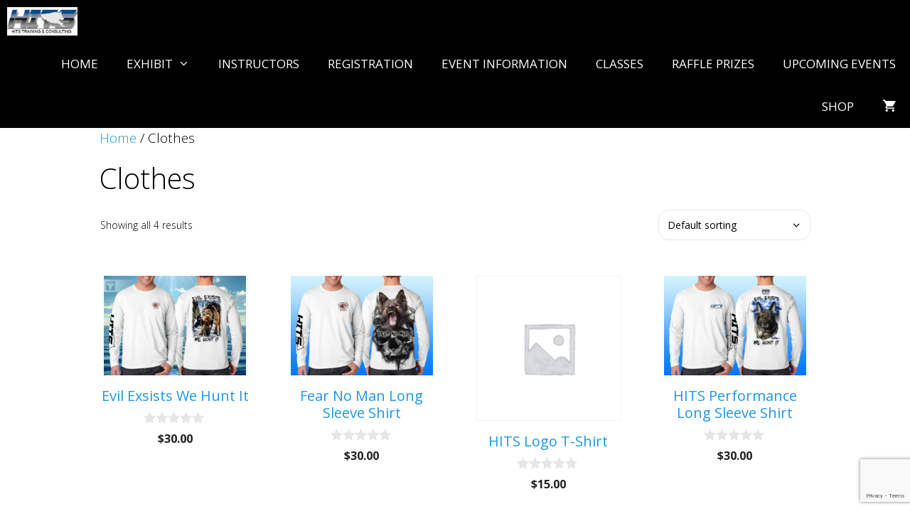

--- FILE ---
content_type: text/html; charset=utf-8
request_url: https://www.google.com/recaptcha/api2/anchor?ar=1&k=6Ldtg9IUAAAAAGAWlmx3seNYXkT9kuFbqXFtSfUZ&co=aHR0cHM6Ly93d3cuaGl0c2s5Lm5ldDo0NDM.&hl=en&v=PoyoqOPhxBO7pBk68S4YbpHZ&size=invisible&anchor-ms=20000&execute-ms=30000&cb=r6pk0lmsraw6
body_size: 48773
content:
<!DOCTYPE HTML><html dir="ltr" lang="en"><head><meta http-equiv="Content-Type" content="text/html; charset=UTF-8">
<meta http-equiv="X-UA-Compatible" content="IE=edge">
<title>reCAPTCHA</title>
<style type="text/css">
/* cyrillic-ext */
@font-face {
  font-family: 'Roboto';
  font-style: normal;
  font-weight: 400;
  font-stretch: 100%;
  src: url(//fonts.gstatic.com/s/roboto/v48/KFO7CnqEu92Fr1ME7kSn66aGLdTylUAMa3GUBHMdazTgWw.woff2) format('woff2');
  unicode-range: U+0460-052F, U+1C80-1C8A, U+20B4, U+2DE0-2DFF, U+A640-A69F, U+FE2E-FE2F;
}
/* cyrillic */
@font-face {
  font-family: 'Roboto';
  font-style: normal;
  font-weight: 400;
  font-stretch: 100%;
  src: url(//fonts.gstatic.com/s/roboto/v48/KFO7CnqEu92Fr1ME7kSn66aGLdTylUAMa3iUBHMdazTgWw.woff2) format('woff2');
  unicode-range: U+0301, U+0400-045F, U+0490-0491, U+04B0-04B1, U+2116;
}
/* greek-ext */
@font-face {
  font-family: 'Roboto';
  font-style: normal;
  font-weight: 400;
  font-stretch: 100%;
  src: url(//fonts.gstatic.com/s/roboto/v48/KFO7CnqEu92Fr1ME7kSn66aGLdTylUAMa3CUBHMdazTgWw.woff2) format('woff2');
  unicode-range: U+1F00-1FFF;
}
/* greek */
@font-face {
  font-family: 'Roboto';
  font-style: normal;
  font-weight: 400;
  font-stretch: 100%;
  src: url(//fonts.gstatic.com/s/roboto/v48/KFO7CnqEu92Fr1ME7kSn66aGLdTylUAMa3-UBHMdazTgWw.woff2) format('woff2');
  unicode-range: U+0370-0377, U+037A-037F, U+0384-038A, U+038C, U+038E-03A1, U+03A3-03FF;
}
/* math */
@font-face {
  font-family: 'Roboto';
  font-style: normal;
  font-weight: 400;
  font-stretch: 100%;
  src: url(//fonts.gstatic.com/s/roboto/v48/KFO7CnqEu92Fr1ME7kSn66aGLdTylUAMawCUBHMdazTgWw.woff2) format('woff2');
  unicode-range: U+0302-0303, U+0305, U+0307-0308, U+0310, U+0312, U+0315, U+031A, U+0326-0327, U+032C, U+032F-0330, U+0332-0333, U+0338, U+033A, U+0346, U+034D, U+0391-03A1, U+03A3-03A9, U+03B1-03C9, U+03D1, U+03D5-03D6, U+03F0-03F1, U+03F4-03F5, U+2016-2017, U+2034-2038, U+203C, U+2040, U+2043, U+2047, U+2050, U+2057, U+205F, U+2070-2071, U+2074-208E, U+2090-209C, U+20D0-20DC, U+20E1, U+20E5-20EF, U+2100-2112, U+2114-2115, U+2117-2121, U+2123-214F, U+2190, U+2192, U+2194-21AE, U+21B0-21E5, U+21F1-21F2, U+21F4-2211, U+2213-2214, U+2216-22FF, U+2308-230B, U+2310, U+2319, U+231C-2321, U+2336-237A, U+237C, U+2395, U+239B-23B7, U+23D0, U+23DC-23E1, U+2474-2475, U+25AF, U+25B3, U+25B7, U+25BD, U+25C1, U+25CA, U+25CC, U+25FB, U+266D-266F, U+27C0-27FF, U+2900-2AFF, U+2B0E-2B11, U+2B30-2B4C, U+2BFE, U+3030, U+FF5B, U+FF5D, U+1D400-1D7FF, U+1EE00-1EEFF;
}
/* symbols */
@font-face {
  font-family: 'Roboto';
  font-style: normal;
  font-weight: 400;
  font-stretch: 100%;
  src: url(//fonts.gstatic.com/s/roboto/v48/KFO7CnqEu92Fr1ME7kSn66aGLdTylUAMaxKUBHMdazTgWw.woff2) format('woff2');
  unicode-range: U+0001-000C, U+000E-001F, U+007F-009F, U+20DD-20E0, U+20E2-20E4, U+2150-218F, U+2190, U+2192, U+2194-2199, U+21AF, U+21E6-21F0, U+21F3, U+2218-2219, U+2299, U+22C4-22C6, U+2300-243F, U+2440-244A, U+2460-24FF, U+25A0-27BF, U+2800-28FF, U+2921-2922, U+2981, U+29BF, U+29EB, U+2B00-2BFF, U+4DC0-4DFF, U+FFF9-FFFB, U+10140-1018E, U+10190-1019C, U+101A0, U+101D0-101FD, U+102E0-102FB, U+10E60-10E7E, U+1D2C0-1D2D3, U+1D2E0-1D37F, U+1F000-1F0FF, U+1F100-1F1AD, U+1F1E6-1F1FF, U+1F30D-1F30F, U+1F315, U+1F31C, U+1F31E, U+1F320-1F32C, U+1F336, U+1F378, U+1F37D, U+1F382, U+1F393-1F39F, U+1F3A7-1F3A8, U+1F3AC-1F3AF, U+1F3C2, U+1F3C4-1F3C6, U+1F3CA-1F3CE, U+1F3D4-1F3E0, U+1F3ED, U+1F3F1-1F3F3, U+1F3F5-1F3F7, U+1F408, U+1F415, U+1F41F, U+1F426, U+1F43F, U+1F441-1F442, U+1F444, U+1F446-1F449, U+1F44C-1F44E, U+1F453, U+1F46A, U+1F47D, U+1F4A3, U+1F4B0, U+1F4B3, U+1F4B9, U+1F4BB, U+1F4BF, U+1F4C8-1F4CB, U+1F4D6, U+1F4DA, U+1F4DF, U+1F4E3-1F4E6, U+1F4EA-1F4ED, U+1F4F7, U+1F4F9-1F4FB, U+1F4FD-1F4FE, U+1F503, U+1F507-1F50B, U+1F50D, U+1F512-1F513, U+1F53E-1F54A, U+1F54F-1F5FA, U+1F610, U+1F650-1F67F, U+1F687, U+1F68D, U+1F691, U+1F694, U+1F698, U+1F6AD, U+1F6B2, U+1F6B9-1F6BA, U+1F6BC, U+1F6C6-1F6CF, U+1F6D3-1F6D7, U+1F6E0-1F6EA, U+1F6F0-1F6F3, U+1F6F7-1F6FC, U+1F700-1F7FF, U+1F800-1F80B, U+1F810-1F847, U+1F850-1F859, U+1F860-1F887, U+1F890-1F8AD, U+1F8B0-1F8BB, U+1F8C0-1F8C1, U+1F900-1F90B, U+1F93B, U+1F946, U+1F984, U+1F996, U+1F9E9, U+1FA00-1FA6F, U+1FA70-1FA7C, U+1FA80-1FA89, U+1FA8F-1FAC6, U+1FACE-1FADC, U+1FADF-1FAE9, U+1FAF0-1FAF8, U+1FB00-1FBFF;
}
/* vietnamese */
@font-face {
  font-family: 'Roboto';
  font-style: normal;
  font-weight: 400;
  font-stretch: 100%;
  src: url(//fonts.gstatic.com/s/roboto/v48/KFO7CnqEu92Fr1ME7kSn66aGLdTylUAMa3OUBHMdazTgWw.woff2) format('woff2');
  unicode-range: U+0102-0103, U+0110-0111, U+0128-0129, U+0168-0169, U+01A0-01A1, U+01AF-01B0, U+0300-0301, U+0303-0304, U+0308-0309, U+0323, U+0329, U+1EA0-1EF9, U+20AB;
}
/* latin-ext */
@font-face {
  font-family: 'Roboto';
  font-style: normal;
  font-weight: 400;
  font-stretch: 100%;
  src: url(//fonts.gstatic.com/s/roboto/v48/KFO7CnqEu92Fr1ME7kSn66aGLdTylUAMa3KUBHMdazTgWw.woff2) format('woff2');
  unicode-range: U+0100-02BA, U+02BD-02C5, U+02C7-02CC, U+02CE-02D7, U+02DD-02FF, U+0304, U+0308, U+0329, U+1D00-1DBF, U+1E00-1E9F, U+1EF2-1EFF, U+2020, U+20A0-20AB, U+20AD-20C0, U+2113, U+2C60-2C7F, U+A720-A7FF;
}
/* latin */
@font-face {
  font-family: 'Roboto';
  font-style: normal;
  font-weight: 400;
  font-stretch: 100%;
  src: url(//fonts.gstatic.com/s/roboto/v48/KFO7CnqEu92Fr1ME7kSn66aGLdTylUAMa3yUBHMdazQ.woff2) format('woff2');
  unicode-range: U+0000-00FF, U+0131, U+0152-0153, U+02BB-02BC, U+02C6, U+02DA, U+02DC, U+0304, U+0308, U+0329, U+2000-206F, U+20AC, U+2122, U+2191, U+2193, U+2212, U+2215, U+FEFF, U+FFFD;
}
/* cyrillic-ext */
@font-face {
  font-family: 'Roboto';
  font-style: normal;
  font-weight: 500;
  font-stretch: 100%;
  src: url(//fonts.gstatic.com/s/roboto/v48/KFO7CnqEu92Fr1ME7kSn66aGLdTylUAMa3GUBHMdazTgWw.woff2) format('woff2');
  unicode-range: U+0460-052F, U+1C80-1C8A, U+20B4, U+2DE0-2DFF, U+A640-A69F, U+FE2E-FE2F;
}
/* cyrillic */
@font-face {
  font-family: 'Roboto';
  font-style: normal;
  font-weight: 500;
  font-stretch: 100%;
  src: url(//fonts.gstatic.com/s/roboto/v48/KFO7CnqEu92Fr1ME7kSn66aGLdTylUAMa3iUBHMdazTgWw.woff2) format('woff2');
  unicode-range: U+0301, U+0400-045F, U+0490-0491, U+04B0-04B1, U+2116;
}
/* greek-ext */
@font-face {
  font-family: 'Roboto';
  font-style: normal;
  font-weight: 500;
  font-stretch: 100%;
  src: url(//fonts.gstatic.com/s/roboto/v48/KFO7CnqEu92Fr1ME7kSn66aGLdTylUAMa3CUBHMdazTgWw.woff2) format('woff2');
  unicode-range: U+1F00-1FFF;
}
/* greek */
@font-face {
  font-family: 'Roboto';
  font-style: normal;
  font-weight: 500;
  font-stretch: 100%;
  src: url(//fonts.gstatic.com/s/roboto/v48/KFO7CnqEu92Fr1ME7kSn66aGLdTylUAMa3-UBHMdazTgWw.woff2) format('woff2');
  unicode-range: U+0370-0377, U+037A-037F, U+0384-038A, U+038C, U+038E-03A1, U+03A3-03FF;
}
/* math */
@font-face {
  font-family: 'Roboto';
  font-style: normal;
  font-weight: 500;
  font-stretch: 100%;
  src: url(//fonts.gstatic.com/s/roboto/v48/KFO7CnqEu92Fr1ME7kSn66aGLdTylUAMawCUBHMdazTgWw.woff2) format('woff2');
  unicode-range: U+0302-0303, U+0305, U+0307-0308, U+0310, U+0312, U+0315, U+031A, U+0326-0327, U+032C, U+032F-0330, U+0332-0333, U+0338, U+033A, U+0346, U+034D, U+0391-03A1, U+03A3-03A9, U+03B1-03C9, U+03D1, U+03D5-03D6, U+03F0-03F1, U+03F4-03F5, U+2016-2017, U+2034-2038, U+203C, U+2040, U+2043, U+2047, U+2050, U+2057, U+205F, U+2070-2071, U+2074-208E, U+2090-209C, U+20D0-20DC, U+20E1, U+20E5-20EF, U+2100-2112, U+2114-2115, U+2117-2121, U+2123-214F, U+2190, U+2192, U+2194-21AE, U+21B0-21E5, U+21F1-21F2, U+21F4-2211, U+2213-2214, U+2216-22FF, U+2308-230B, U+2310, U+2319, U+231C-2321, U+2336-237A, U+237C, U+2395, U+239B-23B7, U+23D0, U+23DC-23E1, U+2474-2475, U+25AF, U+25B3, U+25B7, U+25BD, U+25C1, U+25CA, U+25CC, U+25FB, U+266D-266F, U+27C0-27FF, U+2900-2AFF, U+2B0E-2B11, U+2B30-2B4C, U+2BFE, U+3030, U+FF5B, U+FF5D, U+1D400-1D7FF, U+1EE00-1EEFF;
}
/* symbols */
@font-face {
  font-family: 'Roboto';
  font-style: normal;
  font-weight: 500;
  font-stretch: 100%;
  src: url(//fonts.gstatic.com/s/roboto/v48/KFO7CnqEu92Fr1ME7kSn66aGLdTylUAMaxKUBHMdazTgWw.woff2) format('woff2');
  unicode-range: U+0001-000C, U+000E-001F, U+007F-009F, U+20DD-20E0, U+20E2-20E4, U+2150-218F, U+2190, U+2192, U+2194-2199, U+21AF, U+21E6-21F0, U+21F3, U+2218-2219, U+2299, U+22C4-22C6, U+2300-243F, U+2440-244A, U+2460-24FF, U+25A0-27BF, U+2800-28FF, U+2921-2922, U+2981, U+29BF, U+29EB, U+2B00-2BFF, U+4DC0-4DFF, U+FFF9-FFFB, U+10140-1018E, U+10190-1019C, U+101A0, U+101D0-101FD, U+102E0-102FB, U+10E60-10E7E, U+1D2C0-1D2D3, U+1D2E0-1D37F, U+1F000-1F0FF, U+1F100-1F1AD, U+1F1E6-1F1FF, U+1F30D-1F30F, U+1F315, U+1F31C, U+1F31E, U+1F320-1F32C, U+1F336, U+1F378, U+1F37D, U+1F382, U+1F393-1F39F, U+1F3A7-1F3A8, U+1F3AC-1F3AF, U+1F3C2, U+1F3C4-1F3C6, U+1F3CA-1F3CE, U+1F3D4-1F3E0, U+1F3ED, U+1F3F1-1F3F3, U+1F3F5-1F3F7, U+1F408, U+1F415, U+1F41F, U+1F426, U+1F43F, U+1F441-1F442, U+1F444, U+1F446-1F449, U+1F44C-1F44E, U+1F453, U+1F46A, U+1F47D, U+1F4A3, U+1F4B0, U+1F4B3, U+1F4B9, U+1F4BB, U+1F4BF, U+1F4C8-1F4CB, U+1F4D6, U+1F4DA, U+1F4DF, U+1F4E3-1F4E6, U+1F4EA-1F4ED, U+1F4F7, U+1F4F9-1F4FB, U+1F4FD-1F4FE, U+1F503, U+1F507-1F50B, U+1F50D, U+1F512-1F513, U+1F53E-1F54A, U+1F54F-1F5FA, U+1F610, U+1F650-1F67F, U+1F687, U+1F68D, U+1F691, U+1F694, U+1F698, U+1F6AD, U+1F6B2, U+1F6B9-1F6BA, U+1F6BC, U+1F6C6-1F6CF, U+1F6D3-1F6D7, U+1F6E0-1F6EA, U+1F6F0-1F6F3, U+1F6F7-1F6FC, U+1F700-1F7FF, U+1F800-1F80B, U+1F810-1F847, U+1F850-1F859, U+1F860-1F887, U+1F890-1F8AD, U+1F8B0-1F8BB, U+1F8C0-1F8C1, U+1F900-1F90B, U+1F93B, U+1F946, U+1F984, U+1F996, U+1F9E9, U+1FA00-1FA6F, U+1FA70-1FA7C, U+1FA80-1FA89, U+1FA8F-1FAC6, U+1FACE-1FADC, U+1FADF-1FAE9, U+1FAF0-1FAF8, U+1FB00-1FBFF;
}
/* vietnamese */
@font-face {
  font-family: 'Roboto';
  font-style: normal;
  font-weight: 500;
  font-stretch: 100%;
  src: url(//fonts.gstatic.com/s/roboto/v48/KFO7CnqEu92Fr1ME7kSn66aGLdTylUAMa3OUBHMdazTgWw.woff2) format('woff2');
  unicode-range: U+0102-0103, U+0110-0111, U+0128-0129, U+0168-0169, U+01A0-01A1, U+01AF-01B0, U+0300-0301, U+0303-0304, U+0308-0309, U+0323, U+0329, U+1EA0-1EF9, U+20AB;
}
/* latin-ext */
@font-face {
  font-family: 'Roboto';
  font-style: normal;
  font-weight: 500;
  font-stretch: 100%;
  src: url(//fonts.gstatic.com/s/roboto/v48/KFO7CnqEu92Fr1ME7kSn66aGLdTylUAMa3KUBHMdazTgWw.woff2) format('woff2');
  unicode-range: U+0100-02BA, U+02BD-02C5, U+02C7-02CC, U+02CE-02D7, U+02DD-02FF, U+0304, U+0308, U+0329, U+1D00-1DBF, U+1E00-1E9F, U+1EF2-1EFF, U+2020, U+20A0-20AB, U+20AD-20C0, U+2113, U+2C60-2C7F, U+A720-A7FF;
}
/* latin */
@font-face {
  font-family: 'Roboto';
  font-style: normal;
  font-weight: 500;
  font-stretch: 100%;
  src: url(//fonts.gstatic.com/s/roboto/v48/KFO7CnqEu92Fr1ME7kSn66aGLdTylUAMa3yUBHMdazQ.woff2) format('woff2');
  unicode-range: U+0000-00FF, U+0131, U+0152-0153, U+02BB-02BC, U+02C6, U+02DA, U+02DC, U+0304, U+0308, U+0329, U+2000-206F, U+20AC, U+2122, U+2191, U+2193, U+2212, U+2215, U+FEFF, U+FFFD;
}
/* cyrillic-ext */
@font-face {
  font-family: 'Roboto';
  font-style: normal;
  font-weight: 900;
  font-stretch: 100%;
  src: url(//fonts.gstatic.com/s/roboto/v48/KFO7CnqEu92Fr1ME7kSn66aGLdTylUAMa3GUBHMdazTgWw.woff2) format('woff2');
  unicode-range: U+0460-052F, U+1C80-1C8A, U+20B4, U+2DE0-2DFF, U+A640-A69F, U+FE2E-FE2F;
}
/* cyrillic */
@font-face {
  font-family: 'Roboto';
  font-style: normal;
  font-weight: 900;
  font-stretch: 100%;
  src: url(//fonts.gstatic.com/s/roboto/v48/KFO7CnqEu92Fr1ME7kSn66aGLdTylUAMa3iUBHMdazTgWw.woff2) format('woff2');
  unicode-range: U+0301, U+0400-045F, U+0490-0491, U+04B0-04B1, U+2116;
}
/* greek-ext */
@font-face {
  font-family: 'Roboto';
  font-style: normal;
  font-weight: 900;
  font-stretch: 100%;
  src: url(//fonts.gstatic.com/s/roboto/v48/KFO7CnqEu92Fr1ME7kSn66aGLdTylUAMa3CUBHMdazTgWw.woff2) format('woff2');
  unicode-range: U+1F00-1FFF;
}
/* greek */
@font-face {
  font-family: 'Roboto';
  font-style: normal;
  font-weight: 900;
  font-stretch: 100%;
  src: url(//fonts.gstatic.com/s/roboto/v48/KFO7CnqEu92Fr1ME7kSn66aGLdTylUAMa3-UBHMdazTgWw.woff2) format('woff2');
  unicode-range: U+0370-0377, U+037A-037F, U+0384-038A, U+038C, U+038E-03A1, U+03A3-03FF;
}
/* math */
@font-face {
  font-family: 'Roboto';
  font-style: normal;
  font-weight: 900;
  font-stretch: 100%;
  src: url(//fonts.gstatic.com/s/roboto/v48/KFO7CnqEu92Fr1ME7kSn66aGLdTylUAMawCUBHMdazTgWw.woff2) format('woff2');
  unicode-range: U+0302-0303, U+0305, U+0307-0308, U+0310, U+0312, U+0315, U+031A, U+0326-0327, U+032C, U+032F-0330, U+0332-0333, U+0338, U+033A, U+0346, U+034D, U+0391-03A1, U+03A3-03A9, U+03B1-03C9, U+03D1, U+03D5-03D6, U+03F0-03F1, U+03F4-03F5, U+2016-2017, U+2034-2038, U+203C, U+2040, U+2043, U+2047, U+2050, U+2057, U+205F, U+2070-2071, U+2074-208E, U+2090-209C, U+20D0-20DC, U+20E1, U+20E5-20EF, U+2100-2112, U+2114-2115, U+2117-2121, U+2123-214F, U+2190, U+2192, U+2194-21AE, U+21B0-21E5, U+21F1-21F2, U+21F4-2211, U+2213-2214, U+2216-22FF, U+2308-230B, U+2310, U+2319, U+231C-2321, U+2336-237A, U+237C, U+2395, U+239B-23B7, U+23D0, U+23DC-23E1, U+2474-2475, U+25AF, U+25B3, U+25B7, U+25BD, U+25C1, U+25CA, U+25CC, U+25FB, U+266D-266F, U+27C0-27FF, U+2900-2AFF, U+2B0E-2B11, U+2B30-2B4C, U+2BFE, U+3030, U+FF5B, U+FF5D, U+1D400-1D7FF, U+1EE00-1EEFF;
}
/* symbols */
@font-face {
  font-family: 'Roboto';
  font-style: normal;
  font-weight: 900;
  font-stretch: 100%;
  src: url(//fonts.gstatic.com/s/roboto/v48/KFO7CnqEu92Fr1ME7kSn66aGLdTylUAMaxKUBHMdazTgWw.woff2) format('woff2');
  unicode-range: U+0001-000C, U+000E-001F, U+007F-009F, U+20DD-20E0, U+20E2-20E4, U+2150-218F, U+2190, U+2192, U+2194-2199, U+21AF, U+21E6-21F0, U+21F3, U+2218-2219, U+2299, U+22C4-22C6, U+2300-243F, U+2440-244A, U+2460-24FF, U+25A0-27BF, U+2800-28FF, U+2921-2922, U+2981, U+29BF, U+29EB, U+2B00-2BFF, U+4DC0-4DFF, U+FFF9-FFFB, U+10140-1018E, U+10190-1019C, U+101A0, U+101D0-101FD, U+102E0-102FB, U+10E60-10E7E, U+1D2C0-1D2D3, U+1D2E0-1D37F, U+1F000-1F0FF, U+1F100-1F1AD, U+1F1E6-1F1FF, U+1F30D-1F30F, U+1F315, U+1F31C, U+1F31E, U+1F320-1F32C, U+1F336, U+1F378, U+1F37D, U+1F382, U+1F393-1F39F, U+1F3A7-1F3A8, U+1F3AC-1F3AF, U+1F3C2, U+1F3C4-1F3C6, U+1F3CA-1F3CE, U+1F3D4-1F3E0, U+1F3ED, U+1F3F1-1F3F3, U+1F3F5-1F3F7, U+1F408, U+1F415, U+1F41F, U+1F426, U+1F43F, U+1F441-1F442, U+1F444, U+1F446-1F449, U+1F44C-1F44E, U+1F453, U+1F46A, U+1F47D, U+1F4A3, U+1F4B0, U+1F4B3, U+1F4B9, U+1F4BB, U+1F4BF, U+1F4C8-1F4CB, U+1F4D6, U+1F4DA, U+1F4DF, U+1F4E3-1F4E6, U+1F4EA-1F4ED, U+1F4F7, U+1F4F9-1F4FB, U+1F4FD-1F4FE, U+1F503, U+1F507-1F50B, U+1F50D, U+1F512-1F513, U+1F53E-1F54A, U+1F54F-1F5FA, U+1F610, U+1F650-1F67F, U+1F687, U+1F68D, U+1F691, U+1F694, U+1F698, U+1F6AD, U+1F6B2, U+1F6B9-1F6BA, U+1F6BC, U+1F6C6-1F6CF, U+1F6D3-1F6D7, U+1F6E0-1F6EA, U+1F6F0-1F6F3, U+1F6F7-1F6FC, U+1F700-1F7FF, U+1F800-1F80B, U+1F810-1F847, U+1F850-1F859, U+1F860-1F887, U+1F890-1F8AD, U+1F8B0-1F8BB, U+1F8C0-1F8C1, U+1F900-1F90B, U+1F93B, U+1F946, U+1F984, U+1F996, U+1F9E9, U+1FA00-1FA6F, U+1FA70-1FA7C, U+1FA80-1FA89, U+1FA8F-1FAC6, U+1FACE-1FADC, U+1FADF-1FAE9, U+1FAF0-1FAF8, U+1FB00-1FBFF;
}
/* vietnamese */
@font-face {
  font-family: 'Roboto';
  font-style: normal;
  font-weight: 900;
  font-stretch: 100%;
  src: url(//fonts.gstatic.com/s/roboto/v48/KFO7CnqEu92Fr1ME7kSn66aGLdTylUAMa3OUBHMdazTgWw.woff2) format('woff2');
  unicode-range: U+0102-0103, U+0110-0111, U+0128-0129, U+0168-0169, U+01A0-01A1, U+01AF-01B0, U+0300-0301, U+0303-0304, U+0308-0309, U+0323, U+0329, U+1EA0-1EF9, U+20AB;
}
/* latin-ext */
@font-face {
  font-family: 'Roboto';
  font-style: normal;
  font-weight: 900;
  font-stretch: 100%;
  src: url(//fonts.gstatic.com/s/roboto/v48/KFO7CnqEu92Fr1ME7kSn66aGLdTylUAMa3KUBHMdazTgWw.woff2) format('woff2');
  unicode-range: U+0100-02BA, U+02BD-02C5, U+02C7-02CC, U+02CE-02D7, U+02DD-02FF, U+0304, U+0308, U+0329, U+1D00-1DBF, U+1E00-1E9F, U+1EF2-1EFF, U+2020, U+20A0-20AB, U+20AD-20C0, U+2113, U+2C60-2C7F, U+A720-A7FF;
}
/* latin */
@font-face {
  font-family: 'Roboto';
  font-style: normal;
  font-weight: 900;
  font-stretch: 100%;
  src: url(//fonts.gstatic.com/s/roboto/v48/KFO7CnqEu92Fr1ME7kSn66aGLdTylUAMa3yUBHMdazQ.woff2) format('woff2');
  unicode-range: U+0000-00FF, U+0131, U+0152-0153, U+02BB-02BC, U+02C6, U+02DA, U+02DC, U+0304, U+0308, U+0329, U+2000-206F, U+20AC, U+2122, U+2191, U+2193, U+2212, U+2215, U+FEFF, U+FFFD;
}

</style>
<link rel="stylesheet" type="text/css" href="https://www.gstatic.com/recaptcha/releases/PoyoqOPhxBO7pBk68S4YbpHZ/styles__ltr.css">
<script nonce="1CMkbgkven90QtgZ38_f3A" type="text/javascript">window['__recaptcha_api'] = 'https://www.google.com/recaptcha/api2/';</script>
<script type="text/javascript" src="https://www.gstatic.com/recaptcha/releases/PoyoqOPhxBO7pBk68S4YbpHZ/recaptcha__en.js" nonce="1CMkbgkven90QtgZ38_f3A">
      
    </script></head>
<body><div id="rc-anchor-alert" class="rc-anchor-alert"></div>
<input type="hidden" id="recaptcha-token" value="[base64]">
<script type="text/javascript" nonce="1CMkbgkven90QtgZ38_f3A">
      recaptcha.anchor.Main.init("[\x22ainput\x22,[\x22bgdata\x22,\x22\x22,\[base64]/[base64]/[base64]/KE4oMTI0LHYsdi5HKSxMWihsLHYpKTpOKDEyNCx2LGwpLFYpLHYpLFQpKSxGKDE3MSx2KX0scjc9ZnVuY3Rpb24obCl7cmV0dXJuIGx9LEM9ZnVuY3Rpb24obCxWLHYpe04odixsLFYpLFZbYWtdPTI3OTZ9LG49ZnVuY3Rpb24obCxWKXtWLlg9KChWLlg/[base64]/[base64]/[base64]/[base64]/[base64]/[base64]/[base64]/[base64]/[base64]/[base64]/[base64]\\u003d\x22,\[base64]\x22,\x22QTLCnwTCicK1WVIKw5BJwqp+GcOWJEVGw4HDm8Kmw6Asw5vDm3/[base64]/DoDRKw5EYwpzDqsOFwpMQZnHDhsKaextgU3F+wopwMUXCq8O8VsKvP39AwoFywqFiHsKHVcObw6rDjcKcw6/Drxo8U8KoM2bClG9GDwU+woh6T0siTcKcEXdZQX1eYG1lcho/NMOlAgVnwq3DvlrDlMK5w68Aw7bDkAPDqE1bZsKew6LCmVwVKcKuLmfCk8Ovwp8Dw5vCoGsEwrLCh8Ogw6LDgsOPIMKUwqTDhk1gG8OSwotkwpI/[base64]/Dr8OgB8KXw4kJfEPDiMKyw4DDojnDoU4gant6CW8gwrbDi17DuSnDtMOjIUzDvhnDu23Chg3Cg8KqwoUTw48/[base64]/DkW43G1sVw6vCvcKewoxEwq/Dm8ORcTLCkQjCusKgLMO1w6HCqkrClsOvA8OtC8KGcURMw5YXWsK8JcO5CsKcw4fDjATDpMK6w6YUfMK+OR/Dvx5jwq0lfsOTLQpuQsOuwodDeV/CvzbDvUfCi1LCo2Zuw7gQw6TDohDCkSgtwoh1w73CnQTDusO1dn/CggLDiMOTw6fDp8KqMTjDlcO8w6F+wqzCocK6w4fDrgdKMSsdw5VQw7k3MA3DjjpRw6TCicOfGjNDKcKJwqjCiFFrwrlgf8OYwos0YFrCsFPDoMOsTcKueXIMCcONwq92woLCmyM3LyEBEzhXwqvDpAtmw5cww4NrG0DCocONwo/DtSM0RMOtM8K5wp1rYm8Rw60PQMKpJsKqe0YSOXPDsMO0wr/CucKRIMOJw4XCinU4w6DDrcOJTcOBwrMywp7Dr0ZFwpvDrsORDcO+PsKFw6/Cg8KJM8Kxwqscw7fCtMKSSSxFwpbCtTkxw7JSHDcewpTDrnbCpGrDr8KIY1/CncKBUxpOJHgGwpZdGwIZB8OYGGsMM3wCdBtkasKGb8KqBcOZAMKJwr8sE8OTLcO1Q2zDj8OcJT3CmTXDisKOecO2D1xVUcK+PyXCosO/ScO1w7B0ZsOOSkjCmm0ff8KywojDtmvDv8KqID4kLjPCvx96w789UcKYw4bDshN2wrYnwpXDvijCj3zCpmrDqcKAwq5wN8KJD8KVw5hcwqTDsDnDpsKaw7PDpcO8I8K/ZMOoFhwVwoDCmBXCjjXDjXRDw69yw47CqsOiw7V3OsKRcsO1w6nDjMK5UMKXwpbCunnCkFnCjB/[base64]/DgcK+wqEowrbDssOZw4zDgTjCtl7DusK9fA3Dv3fDiFdWwq/CssOHw7MewojCvMK1GcKHwpvCncKnwotUf8Oww5vDnwnChXXDn3vChQTDssOyCsKSw4DCm8Kcw77DqsOwwp7DrXHCt8KXOMKSUkXCtsOvP8Ofw44UMGlsJcOGXMKcSgQkTWPDgcOFwoXChcONw5o2w4kMZzPDslbCgRPDnsOXw5vCgF8KwqBlXWpswqLCtj/DrQJFBWvCrC1Vw5vCgDPCv8KlwqrDkTXCn8OqwrpPw6QTwpxiwo3DuMOPw7nCnjNQExlucDI6wqHDqsOdwoPCocKgw7TDtUHCgR0wKCVQLcK0CX/Dnmgzw4PCnsKhBcOEwoEaNcOWwq7Cl8K5w5E+w5vCvsOIwrLCrsK4TMOURybCrsONw6XCgSHDiQ7DmMKNwpDDqzxdwoYzwqhJwqPDq8O4fRxhZQDDtsKkAyDChsOsw4vDh3tvw4bDlE/CkcKSwrbCnkfCqzcsIWAmwpPDsHzCpmVJScO4wq8cMwLDnz0NccK1w4nCiEp5wprDqcOadD/CmGLDr8KAQsOVekTDnsOKNQosfmorbGZ5wqfCjlfDnwJdw4fDsSTDmkxvXcKbwqbDmnTDg3EMw7/[base64]/CrhFywpduwrDDuhTDjhQmKMKoWsKYwqxjw5VrTSbCtRlhwphiW8KkKS5Vw6cmwo5Swo54w67Dv8O1w4XCtMK4wqo+w5hgw4TDksKvdzLCqsKCAcOpwqhtWMKDU1kLw7BFw7bDl8KpNlBDwoEwwp/CsEpSw6J8Ti5BDMKZBS3CpsK4w73DsnLCjkI8UkYuB8K0dsOZwoDDoyd4a2vCkcOrH8OFW05nKT12w63CsVEXDVonw5rDj8Okw7ROwrrDnXgFYyUzw7fDtwkmwrvDqsOsw6EDw7IMF1bCkMOkTcOPw6ssLsKXw5d1QHLCucOLdMK+YsK2JErCln3CoFnDik/CocO5HcKwAcKSK1fDhWPDllXDk8KdwpPCssKXwqMVV8Ohw6BkOT/DrEvCtlrCjXDDiQwvVXXDlcOVw6nDjcKZwp/ChU1VTDbCrG5/[base64]/CucOAZsOiCCnCkcO8U1bDkVk5wqjCoEMVwp4sw68eTXLDrixQw4F8wpIpwodTwp1hwqtGVk7CgWbCmsKYw4rChcKDw5kjw6JtwqNowrLCq8OCKx44w4cewro5wobCjUXDtsOKX8KrAl/[base64]/Y0Qsw6ktwpzCuyTCsx3DunwvV8OvPsOVw5JyKcKNw5x5Z2bDv29owoTCqgvCiGQ+ZBPDhcOTCMO8YMO1w7FCwoIYbsOFalFCwrbCv8Olw5fCiMObaEp0XcO+asKQwrvDmcOsPMOwNsKkwo0bM8OQcMKORsOTAcKTc8K9w5/DrQF0wqYiaMKwbCoJZsKnw5/DvAjDrnBBw5jCiCXCmsKbw4PCkR/DssOFw5/DpsKMQMKADSTCr8OYJsKFAANuZ1dvVifCj3tlw5TCp3PDk1TCncOsOsO6cFYnGGHDk8KKw6ggAHvCssO6wrbDicO7w4UmAsKmwpxSbcK6H8O0Y8Oew73DnsKbK1LCkDNBE05GwrggbsO9ZydFSMOJwpLClcO1wqJWEMOpw7PDmwYMwp3DnsObw6rDtMKpwrZ/w6PCmVLDjgzCusKSwrPCtcOmwo/[base64]/VUojw5x+w40DH8OywohkYcOOwqLCmklbfcK8wrnCvsOZZMOBWMOSKn7DuMKGwqoAw4h/wo1kZcOAwoplw5XCjcKyC8K9E2PCjcKWwrDDh8KAScO9H8Oww6Y5wqQiXUAywrHDi8Omwp3CmmjDq8OPw6B0w63Ds3XCpDpIPsOHwoXCiCAVB2jCh1ARMsKwBsKGIsKdU3bCoBZMwo3CkMO/UGrCjXY7UMK3IMKXwo02Y1nDniFkwqHDnjR3wrnDrAkGdcKVTsO5WlvCksOrwrrDiwnDgW0FLsOew7nDlcOfIzjCjMKQC8O5w4wsZlDDsy4tw6rDo3wiw7RFwpNiwprCscK7wofCsyswwpPDhT4JG8KOJQwhKcKlCVJFwrcfw7Y+KA7Dk3/[base64]/w6A0wrorX8KTAS43KjZCZ8OSSHnCjcKXwrd6wrfDqC1Fw4gywqwOwp1RUEFBJ2I8E8OyWy/DoirDgMO6VWdBwqLDlsO5w7xBwpfDi1MrRwcRw4fCucKYMsOUYcKOw6VnaRLCohfCizRswpxKbcK7w5TDl8OCLcKDdSfDkcOAZ8KWLMOABRLCgcOXw5XDuh/DswA6woAUb8Oowpskw6jDjsOxOTPDm8ODwq4MNkMEw644RDZPw4I7UsOZwpfChsOLZVUXTgDDhMKbw6fDoUbCiMOrbMKBKGfDssKCLULCuVVHZA8zGMKNwq7CjMK3wqzDgWwUP8KNeGPCvVRTwrg2wp/[base64]/JsKUa1vCmyzDicOMwqlxbsKIUsOhwqcQwpMow4bDjCxVw7gLwrQnScObdHkzwpbDjMKLMEfClsO2w4gqw6tJwooYK1vDhHLDpFPDrAQ7clt1VMOhE8KSw6g/[base64]/[base64]/Cq8ODwoFOwq0zw4UhUVjCmsKowrjCs8O5w5EhC8Osw57DvnYqwoXCocO4wozDgVUVVsOSwpUCUAd8I8Onw6rDl8Kmwrx8SAQyw6klw4vCpS3CqDNYdcOJw4PCuiTCkMK4I8OWUMOww4tmw7RgAR0Ow5nDhFHCq8OeLMO/[base64]/c0DClDhUwrBCwrDCnU9RQDFzw4vCnkQAwqNWR8OPPsOsACUMOWRlwr/Cgkh4wqrCsFLCuG7DncKKSmjCjn1zMcOuw614w7QSIMOuTHsODMOlMcK7w6lOwoYTIldNS8OmwrjCqMOBEcOEHTnCh8OgfMK4wpTCsMOXw70Xw5/Dn8OzwqRRLgk+wq/DvMOITWvCq8OUQsOjwqc5XsOrWBdXYy7Ds8K7SsKWwo/CtMOQSF3CpAvDrHXChRJxQ8OOLsKFwrDCmMO2w6tuwoNZQEROLcKAwrlCFsO9d1PCg8KIXnXDixE7e2BTDU/Do8KswoIjVnvCucKDIF3DgFDDhcOSwod1NsKMwobCncKSM8OqG1nDrMKjwpMMw5zChMKdw4jDll/CkkkMw5QFwpk1w43CrsK3wpbDlMKYZsKkKsOyw5tEwqLCtMO1wp56w6LDvz1IM8KIHcOyaFTChMKOEH/Ct8O5w4kpw4tPw4w1FMOwasKXwr9Nw77Cp0rDucKfwr7Co8OyHhYfw4sAWsOde8KRQsOYbcOLamPCi00Bwq/DuMOGwqvDoGZFTcK1fVgzHMOlw41mwpBSJkPChAZuwrlzw6/[base64]/ClFvCggZIIMKIwoTCsG1uwr3CjDdKwofCvGHCn8KBIWYgw5nCjMKgw6jDtHbCmcOaHsOdWQEWECVuUMOnwqLDvlBdQgLCqsOQwp3DtcKrWcKEw7FaTWLCvcO+RTFFwo/CssOgw6Z+w7kdwp7CjMOSeWQ3UMOjI8Orw5fCmMOXZsKTw5B8DcKowoPDtgZac8KfS8OEGMOcCsKBLg3Dq8KJOV1IaQtrwoxJARdCKMKIwoRGeQpww5IYw7nDuVzDqUFOwo9PWQ/Cg8KPwoQKFsOJwrQuwpXDrUjDowN+IkLDksK6DcOkGGrDrgPDuz0zw5LCikpoL8KcwrJKaRjDp8Oewr7DisKTw47CrcO/[base64]/wqzCoBvChzrCr8K9EsKAa2Y3wpI8FW9HAcKCw5UzMcOaw5PCi8OOOHMLe8K+w6rCplRIw5jCux/ClQQcw4BREisMw4vDkGthZD/CuAxbwrDCoybCkCYFwrZgScOOw4fDgkLDlsKMw4BVwpDClFUUwr1VAMKkTcKBYcOYQVnDkFhsFQhlB8OiLzgXw7rCkFzDucKew5zCrcKSCBorw41Yw4pxQ1YDw4XDuzDCiMKJPEvCnC/DiW/CgsKYO3ktDlEjwo/Ct8ONGMKDwpvCjsKuJ8KFR8OkdEfCt8OWP0bDoMOVOxtcwq0ZUigAwrVYwoYHIsOuwo4mw4nCj8Onwqo7F0vCrH1FLFrDtXPDn8KPw63DvcOCH8OQwrDDt3hWw4V1acKpw6VSVVTClsKcVsKkwpg8w4dLBnpmI8Klw5zDjMOvNcKcYMOhwp/CvgoQw7LCp8KhOMKTCTvDkXUUwo7DksKRwpHDv8Klw4xZCsOGw6IaH8K/DAIHwoLDrQ0AZUctHjHCmxfDggRXYh/CmsO/[base64]/w63CgXhDw63CqybCmMKxw4TCgQnDlAPCisKePjtkcMOQw5hDw6vCvcOQwqduwrBkw7dyXcOFwrvCqMK+SEzDk8Oyw6w6wpnDnzwewqnDosKyAAdgeSvDsyZnXMKGTUTDj8OTwqTCoHbClsO0w7/[base64]/EmPCusOPJDjDgF7CuMKCw67CkG9gKjY3wr3DjVnCg0tSI0wlw6rDikg8dQB9S8KmVsOHWxzDusKYHsOWw6Ame3I4wrXCuMO5F8K6A3kCG8OVw6rCpRbCpXElwpPDs8Otwq3CsMOOw73CtMKlwoMgw7rCm8KBA8KUwonCuFVtwqk+YELCo8KMw6jDmsKFA8OicF/[base64]/VjpqAcOQPx7DsC3DkMKlwq1Bw4vCssK9w4fCmsKAcFwXwoh/NMKvHAfChcKewoZcICd2wrvDpR/[base64]/DrAAsZcKSw6FDwqvDnsO5w4TCnD4rFW3Du8K/wqkZw4XDmwJcXsOzIsKCw4RTw7YAPyjDoMOAwrDDvmN1w4PCuB8Hw6/DghAtw7nClhoKwochaTTCmRTCmMKZw4jCvsKJwrxnw7LCr8K4e23Dk8KycsKfwrR1wqIuw4TCiSIGwqEhwpnDvTQRw5jDvsO5wpRHbwjDjVMnw6LCt0HDrVrCs8OsIsKEIcKFwrbDosKhwq/[base64]/CvcO9dwnDtMKLLAs8HsKYf8O7wr/DmRzDg8K9w53Dm8Ozw4rDjHdcGUkhwo4ZTDPDlMKsw5s0w4cHw5UbwrbDpcKAJyA/w4oiw7XDr0TDm8OFPsOFJ8OWwoTCmMKvQ18Hwo09AF48A8KFw7XCpQ3DscK2wqE9S8KJKRwdw4bDpATCuDbCpnzClsODwrNHbsOJwp/CnsKLS8KKwodHw6PCvHPDm8OQe8Kqw4twwptGCFQRwp/CgcO9f1ZNwppcw5HCgVRNw7M4OG4twrQCw5zDk8OAF2o3SSzDicOYw7lJf8K2wpbDm8OaA8KVVsOkJsKRDB/CqcK0wrDDmcOBI0sxMFfCmik7wovDpwPDrsKkMMOUUMK+SFoJFMKewrLDosOHw4NsdsOEUMKRW8OnDsKdw69iw7kCwq7DlRcBw5/DhnI3w67CmGp1wrTDlGpTLlssasKpw58AHMKEPsOuZsOeGsOIS3ILwrxqEwrCnsOMwobDtE3Cv3orw7p7E8O3O8KZwqvDqkN6X8OOw67CsCNLw4PCrcOAwoBCw7PDkcKnND/CtsOLZ3t5w5TChMKYw4s5woYsw4zDjgN6wpzCgGB7w6zCmMO9NcKDw50wW8Kwwrx/w7Apw6rDrcOfw5YoDMOPw6TCksKHw7xtwprCicOEw53Ck1HCuj5JNwnDhn5kcBx7fMOrUcOBw5Ydwrlaw7rDmQ5Aw40IwpfCgCLDp8KOwqTDlcOAC8OPw4xJwrFEE3BgE8Odw5odw5bDjcKPwq/CrlDDnsOgVBgwQsOfAkVDHiwQSwPDkjQOwr/CtWUJRsKsLcOWwofCsX7Cp0QUwqIZaMK8IgJxwpx+MBzDusKIw4BPwrpdZHzDk1YXV8KnwpN9RsOzblPCvMKKwqrDhgLDvcOtwrdTw4VucsKjRcKzw5DCscKRbwTCjsO8w4zCisOAGBDCtnDCpjVMw6Eewq/Cm8KhOGDDvAjCmsOpARDCgMKIwqpaE8Ovw4spw7AFGQ86VMKRCVLCssOgw4Jlw5nCu8Kow681GQrDs2PCuhpewr87wog8LBk5w7FzeyzDtV0Rw4LDoMK9URtWwq05w7oWwqDCr0PCnnzDlsOkw5HDksO7Mw9GNsKUwr/[base64]/[base64]/Cg24fw7xPw6nDiF8vEcO4d8KrwpElwqAywo0+wrnDucKKwrTCvAbDmcOvbhLDtsKIN8KKa2vDjQ02wr0sCsKsw5nDg8OKw59kwqNWwrwxbQbDtCLChlUOw4XCmMOpNsO6YlZtwotkwp/CuMOow7fCr8KOw5nCsMKGwqlPw4w8ICsEwr4vNsOsw6zDqEpJDglIW8OBwqrDm8O/LFzDqmHDoBAkNMK8w6nClsKkw4/CpU0UwqXCs8KGW8OUwrYVGhXCg8OOQCw1w4rCuTzDkT5/woVcG2hJVSPDukLCmsKFFi3CjcKMwqENPMOkwrzDhsKjw6zCvsKGw6jCkGjChgLDisK5KwXDt8OCUgbCoMOhwqDCtWjDlMKBBSXCq8KbZ8K/[base64]/CoSckw7rDkgDCg8Odw4ouSAxhw7nDjHBfwq1+VMOmw6HChVRjw53DpMOfNcKAPBbCmwLCqH9+wqZzwo07EsO+Z2xvw77ChsOfw4LDnsOUwqPChMKcCcOzO8KZwrjCqsOCwrHCqsKfdcO5w4A6w5xgRMKIw5zClcOew7/DscK5w7jCuydXwrLChiRvJgvCug/CuQ0NwqLDlcO3QsOiwpbDicKKwotJX0jChSvCvsKtw7PCnjMMw6BAdcOHw4LClsKJw6rCjcKPIcO9BsKfw5/DkcOJw7LChR7CiVMww5fCgDnCgklcw6/CsApYwrnDi1pJwo3Cq3jDrmHDrsKVIsOWCcKlZ8KZw5cqwr7DqXHDr8O1wqUKw6o8EjEIwp9/GFdZw4Q0w41Dw6oIwoHDgMOxcsKFwqrDhsOCccODfnopJMOTJUnDrHLDlWTChcKHJcK2CMOEw4tMw5nCtkHDvcOow7/DnsOJXGhWwrIhwoHDuMKXw78HIzUUU8KWLSvCl8KrOlnCusO5F8KnCAHCgAElWMKEw5fCqy7DpMOmQ0w0wr4qwrgzwrlpBnMBwolww6zCjk10BcOrfsKfw5hDY2VkMnLCuUAUw4HCoT7DsMKhaRrDqsOQMsK/w5nDrcONE8OxLsOOFyDCq8OsNwl1w5UifMKxMsOqw5rDtTUMEEHDihMHw5xzwpMkPgoqEcKNeMKdw5pYw6M3w59/[base64]/DrMKFwrhBB2ACMx48Jj/DpcOGSU0jw6HChiPDnT8bwo0LwqQMwrrDo8KgwoITwq7Dh8KYwq3DoTXDqDzDqRVcwqhlO3bCuMOSwpTCq8Kfw53CnMKlfcK8VMONw4vCoBrDisKQwoJ+wr/Ch2RLw6TDu8KlFSsAwqHClyfDtBjDh8KjwqHCpD0owqFLwpvCpMO0JsKyR8KJZWJnCTs/UMKcwo04w5YvfkIaUMOLC1FTJwLDp2MgT8OOGU0CAsKKcm7CtWrClCMww4tiw5/[base64]/[base64]/[base64]/XxLCiQIYwp3DizFlRCrDmwzDvcOVWsK3wrMLfjLDpcKrEkZ9w6nCvMOsw7fDp8KfQMOxw4IfCF/DqsOxMVFhw6/CjGjDlsKmw5TDuj/DkGPCl8O1QnxvNsK0wrYAEBTDsMKkwrF+J3DCqcOvWcKOBSI4O8KZSRZjPsKibcKgGV4PbsKew5LCrMKRCMO7Ug4Dw5vDqzQUw7rClwfDtcKlw7RrJVzCpsK0YcKBG8OKaMOMMypXw7Yow4zDrHnDp8ODCEbCrcKuwpTDu8KNK8KlCng/EcKow4XDuQBiTE8DwoHDl8OkI8OqBFp1D8OhwofDmMK6w5pDw5HDmsKLAgXDpWwkVSwlR8Ouw6lSwoPDunrCtMKqEcODUMK5QUpRwo5YMwg4XWN3w4Mvw4TDvMKLCcKhworDoG/[base64]/CjGJTBW4lw4PClRVpwqsswrDCn27DgnpkOsOedVnCmcO3wrwxZDjDnTnCsztzwr/DvcOIZMOJw4dJw5nChcK1EmcvGMOvw7vCtcKnZ8KPaCTDnBUGaMKmw6PDgDxNw553wr4mc0nDkMOEdC/DoUBQXMO/w6YwTmTCtX/DhsKYw4TDsgzDrcK1w4hkwrHDtT5hGXQcOFpewoM8w7PCgg3CuwTDu2x7w6luDkcXHTrDrcOvcsOYwrELJyp/SzHDl8KCbU99QGUgQMKGScKEBz9+RSLDuMOLTcKPGW1fbCh4XxAawp/CkR9jFsOhwr7DtnTCmxBkwpwMwqEYRxVYw6jCmX/CrlHDhsKAwo5rw6ItUcO5w58qwrnCmcKNNETDlsOoacKRNsKiw6jDmMOow5fCshjDoStUCTLCpxpXJ0zCuMOnw6cSwpDDmsK+wpbDsSk0wqwYD1/DvTcawpnDuRzDpkBlwrLDs1XDgSXCucK9w6AlMsOiMcKXw7LDkMKVf0QCw4XDl8OYcwwxZsKANgvDpjhSw5HDvE1GeMOIwqBRMi/DjXw2w6XDlsOSw4sgwrFXwrbCp8O/wrt5GmzCrwBCwpF2w4PClMKEK8K8w7rCicOvVkhww5p5CcKgGTbDrmtyd0jCtcK8Z1jDscKxw7TCkDFbwrrDsMOqwpAjw6bCv8O/w5jCsMKwFMK1c0pHFMOawqgLSVTCnMO4wpvCl2LDocOIw6zCgMKTRGBCeRzChyXCgMKfMwfDlTDDpSPDmsOrw6p2wqhvw63CucKUwoXCuMKIIWrDnMKtwo5CDjtqwpwuA8KmEsOQKcKXwq5LwrHDhcOmw79TTMK9wpbDvyZlwrvDiMOTRsKaw7c1esO/c8KWJ8OWMcOXw6bDmFbDpsKEFsK6Vz/CihjChXRvwrYjw4jDiXPCqHjCh8KbTsOXSRfDtsKkEcKUTsKMawLCm8OowqPDvF9OBMO+EMKSw6HDnyDDjMOJwq7Cj8K/bMKgw5bCtMOOwrbDshtMLcO2VMOcClsIHcOaHz3DrSPClsKMOMKhGcKRw6vCksO8O3XCisOiwqvCiQwdw7XCoE80VsO7TzpKwrLDlxLDo8KCw4TCo8OCw44EN8OZwpfClcKvGMOEwqZlwp7DgsKKw53Cv8KlM0IiwqVvaVfDjV/CtCrCuj/Ds1nDg8OfRlEEw7nCrC7DtV0vSgrCkcOlDMOwwqDCt8KgG8OXw7DCuMOcw6VLIm8cVBcESxspw6/[base64]/N8KbacOhw5R1Z8KmPRwpQsOIOsKPw7jCrcOdw4ILb8KRJSTCs8O7OgPCo8K/wrzDsz3CrMOhJGtYCcOmwqXDgl0rw6zCncOrV8Ohw5R8F8KsSm7DvsKBwrrCuBTCgxYywrktTUtcwqrCjQhow60Ow6LCqcKDw5/CrMOMKxdjw5M2wpV2IsKMVWfChg/[base64]/DmyLDtcOSSMKxHFTDpsKiw7bCiF4NwrswSsOyw7Bow5doM8OudMO2wpVdDmUbHsOxw7ddU8Kyw7vCv8KNHMK1RsOGwp3CqH8sOA8Iw6UrXEHDuxvDsnQJwpXDvkRPIsOdw5/DosOBwpJgw77ClE9GCcKEUsKTwocbw5nDlMOmwo3Ct8KSw6HCs8KVTGXCjwN/RMK0KFcrNMO2Z8K4woDDhsOFVSXCjirDkyLCkDxJwqt1wowufMKRw6vDpmwWY2w7w591Yzlcw43CtX9Fwqk/woV3wqREBcOrSEkcwprDgkbChcOfwpTCqsOcwo1QJynCglwZw4HCusOwwp0NwpcGwpXDmm/Cmm7DnMOUBsK5wqYcPSh+PcK6bcKWMghRUkUCZ8OsHMOBaMOzw5QFKi9uw5rCi8OPf8KLFMOywp/CrsK7w73CnVTDti0sKcKnXsKhZcOPKcOnAMOBw7Vpwr4TwrfDkcOxaxRHe8KPw7jClVzDggpZF8K/QT8uLmvDqWYVO27DiQbDjMO+w4jClXJiwpDCjW8mbndAfsOcwoMGw491w4V2J3bDqnptwo4EQW/CohvDkE/Ct8O4w57DgXF3DcOuw5PDksKIW3Ypf2QzwpUMb8ORwoLCoWEhwpEgTkokwr9Wwp3CoTcJPy9aw7EdQsOMBsObwqHDpcOGwqF8w4/CsybDgsOXwpMxIMK3wpZUw6ZjNlRnw5oGc8KmCx/Ds8OAPcOVfMOrFcOUIMO2WxDCoMK9B8Ofw7gDEToEwrPCmmvDliTDi8OOFDHDuW5yw7xlLMKnwokDw4pBb8KHGcOgARIvJFARw4E6w6fCjBDDmgMKw6vCgMOTbgAjTsOuwrTCkkIpw6YCOsOWwpPCn8ORwq7CtVzCgVMfeFsmZcKWHsKSUMOAfcOTwqA/w41tw6JRLMOsw4xSA8Kad3QMA8O8wpQVw63ClRUTZSBMw4dqwrfCqBcOwp/[base64]/DlgzCq1LCm3bDtmPClnTDvV8pDC3CgFvDnmpFVMKpwqEMwotUwpUZwpBow7FHfsOkBCbDlUJdVsKdw4UKUhFIwoZaLsK0w7Zuw5DCucOOwrVFK8OhwqQBM8KhwoHDscKMw4TCgxhSwqbCghg4G8KHIsKzYcKHw4gGwpg7w4JZZH/CocOKLy/CisK0BFJbwoLDojQDZAzCqcOKw6ghwoQyVSQqdMOswpzCjmHDncOgUcOQUMKQM8KkQErCoMKzw4XCswl8w6fDn8KPw4fDrxBEw6rCqMKXwrtLw7xYw4fDuV0aFBvCn8O1a8KJw5xVw6DCnRTCoH1Dw6Erw6zDtTbCnQ5aUsOhHG/Cl8KmLBLDnzwkesObwqXDgcKiAMO2O3B4w5ZTJ8O5w73ClcK1w77CnMKvWEIuwpXChiRsV8KDw77CiwYuSn7DrcK5wrs5wpTDrltsDsKXwr3CpDrDrhNBwoLDgcOBw6PCvsOxwrt/fcO7WgAUU8ODTFJLF0d8w5TDmHtiwrZQw5Riw6bDvisSwrHCoTYywrpxwrx/[base64]/CtHPDqg9swrrCncKRw7LDojnDi8K+FBDDhcKGw7jCgsOVaU/CqF/CmV81w73DisKhDMKiccKlw6l+wrrDg8OFwqElw6PCj8K6w7nChR7CoBJ2VMOIw54WOnrDk8KJwpLCu8OCwpTCq2/CocOnw4LCtCXDpcKWw5fDpMOgw5MrBB1aK8OCwpkswq99CMOKWDJye8KnBmbDscKZA8Kvw6TCpQvCpyd4aiFfwqnDigsJBwnCocKYOHjDi8ODw5hnPSnCpT/Di8Orw5gew7nDk8O/STzDr8Ozw5EddcKqwpbDpsKqOh49Z3rDh1EzwpNLfcKOJsOzw7wKwq8rw5nCjMOqJ8Kiw75VwqjCksOmwpglw4PCo23Dt8KTNl5pworCrG49DMO5P8KSwqDCkMKwwqbDvnnCvsK3Z0wEw4fDsHPCrE/DnlbDk8O8woEVw5bChcK2wp5XYz5WBcOmElIHwpDDtglcQyBVf8OCSMO2wo3DnCwgwp7DsAlSw6XDn8O9wpZbwqrCkzTChGrCrsK2QcKXC8Osw7UnwqVywqXCk8OyU19wR2TCjMOfw7xAw4vDsRsdw5ogEsKHwobDhsOMNMK4wrLCicKDw5UVw4pWPU1vwqMwDyzCoX/Ds8O9OlPCrwzDhwNZYcORwpjDo3wzwq/CisKiA1l1w7PDvsO+acKSPi7DiSHCrxANwpFAbCvCosOdw4oPX0PDpQDDnMOsHmrDlsKUNDVhCcOuEB1bwrbDgsODd2QJw71qTj0cw6gxAT/Dg8KNwrkpBsOFw5vClsOJDxDDksOfw67DrybDocO4w5wjw4obIDTCuMK2PcObcwjDssKZMzLDicO7wqR4CSsMw6J7JkV1K8Osw7pww5nCqMOuw7NcaxHCuWYowoRew74Yw68kwr0yw5HDuMKrw5gAe8ORHSjDu8KfwphCwr/DhFrDpsOqw5Y0HVcRw77DocOkwoBTDhwNw6/CrWLDo8ODWsKewrnCj1F6w5R4w64Zw7jCucK8wqp0UXzDsjTDhiXCk8KifsK8wqNNw4HCvsOdNyDCmWPCm3TDjV/[base64]/DgMK1woPDk8Ojw43DhQrCmHBXw7DDnWNJEsOBw693wpXChSrDpcKrfcKkwqjDi8OADsKEwqRMJxHDqcOHCyZ/JF1OTEJwHAfCj8OrXSgfwrwQw65WGCc4wrjDmsO3FEJQSMOQWhtdJhw1IMK/cMOsN8OVAsKnwqpYw4Jtwr5OwoAxwqhdPhUzBCV3wrYOdAfDtsKJw604wqLCoXzDmz7Dh8Obw6/DhmvCmcOONsOFwq4qwrfCgk49AhAmPMKeNgwtFMOUGsKZZxjCmTnDhMKyNj5Nwok2w5lMwqHDo8OqdXQPf8KUwrbCvizCvHrCjMOSwp/DhmhJdnE3wo50wpDCmmHDgVzDszNJwq3ClknDtVjDmA7Dq8O5wpIqw6FHKHPDgcKnw5BDw6ghTMKuw6zDocOfwo/ChzR8wrPClMKlLMO6wpvDn8OWw5xPw57DncKcw4gewrfCm8OSw6V+w6bCs21DwqbCtsOSwrddw5FWw4YWHMK0WUvDmC3DpcKlw5xEwovDj8OpC0XCtsKWwqbCimxnLsOaw7FzwrLCrsKpd8KyRx7CmiLCkg/DmWQDOcKwZDLCtMKEwqNMwpIhQMKdwqDCpRTDrsOPFkbCl1o4DsKfUcK+J37Cq0TCsTrDoHhpOMK1wrnDsSFwKj9xehw9RHtiwpd2JD/CgHfDn8KDwq7Cv2ogMFTDvygKGFnCrcO9w4ADQsKsV1oWw6FQYEAiw5zDnMOPwr/[base64]/DrsKxwrM0KlzDrsOnwrM9XcK4w7vCqMK6w6LDi8KGwqHDgjbDmcObw5E6wrFKwoECJ8O2DsKRwrV4dMK5w4/CjMOuw6EwRx4pVCXDt23ClHvDiEXCvlUSQcKga8OIJ8KaVXB3w40Uex/[base64]/DjsORw7XDo2jDpFHDm8OEwrJew454QAQuwrfCjhXDtsOqwqBiwpXDpMKrYMOMw6hEwrp8w6PDqX7DlcOSaGnDjMOMw4TDocOMRMKxwr1pwrReWUQkACR4GEDDkHd4w5Anw6vDgMO7w5LDrMOlHsOpwrgJLsKCfsKnw6TCvHsKaTjCrifDrWzCj8Oiw4/DhMOaw417w48MZBzDlw7CoF3ChSPDrsOnw7UjF8OywqNxfMKpEMOKAMOTw73Do8K+w41/wpRSw77DrzI0w4A9wqLCkDRQIcK3QcOAw7zDlcOhbjI5wqXDrBhRXgN7YHLDl8KRC8K9RA1tQcOtXMOcwovCj8O/[base64]/w4TDmWXDikrCqcKlw5kPw6PDnmVBWsORw4chw4DCsBnDvRnCjMOCw4jChwnCssOFwoLDv0HDrMOmwr3CvsKIwr7DqE11A8KJw5xAwqbCisOadzbCnMOdWCPDqSvDgUUfwoXDkAXCo2zDq8ONFm3CisOEwoJQS8OPD1MHYi/DvHprwrtVW0TDm0LDpMK1w4YDwp4dw7dNE8KAwpF7N8O6wpUoSmUBw5DCicK6BsKWdykcwqJiQcKewrN5MQ5tw5jDhsKiw6kVUCPCqsOkHsO5wrXCosKOw5zDsD/Cq8KeOhLDt1/CoEbDnHlWDsKow5/CgRPCpl83YBHDrDgTw5TCpcOxKUM1w69wwo4QwpbDv8OOw6slwrIxwovDpsKmOsK2fcKYPsKow77Cm8Oyw6UKWsOtf1Few4TDr8KiNlxYKXR8QWhYw6HDjn0OAggYaj/DrGvDq1DChnNBw7HDgTlfwpXCh3rCocKdw6IEWFI7PsKKekzDl8Oiw5U7dCPDuX4Uw6TCl8O+X8OxZnfDmRBKw6ETwok/HMOOK8OIw77CncOLwp5lJiBCUGjDggXDgTbDqMOkwocaTsK9w5rDtnkpYmjDv13DpcKlw7/Dtik4w4HChMOGEMOvK1kIw7HCkycjw753dsOswq/CglbCm8KpwrNBPsOcw6/[base64]/CgMOmXQsdw5jDs3wdGiPDmFHDojJcw6PDuRrDkBB1YiLCoF9Gw4PDusOQwozCsiczw5nDrMOAw7DDrzgdFcKrwr4PwrlcKsKFAx/CtsOpHcKLE3vCgsOSw4UOwqU4C8K/woHCswMiw6/Dp8OmFATCjEckw6NQwrbDtcKEw7xrw5nCqmEaw6Yww6w7V1/CpMOLGsOqC8OQNMK0fsK3fl5TcyZyam7DoMOAw77CrHB+wo1+w5XDq8ORb8KmwoLCoy1Aw65VeUbDqgLDrhczw4kEIwjDrCwMwpZIw6EPHMKDf2drw64qYMKoOV0Cw5ZBw4PCq2E3w5ZDw7o+w6fDgCxRDRtLOsK1FsK/NcKwIVIMWsK6wpXClsO9wpwQO8K+MsKxw7bDvMOMBMOFw5XDt10mHsKEeVYqVsKlwpcuR0PDjMKywoZwFmtTwo1FacODwqZveMKwwoXDo2IKTUUWw6oTwosUU0sKWMO4XMKmIh7DqcOlwqPCiVh0LsKLWFw/[base64]/wr/[base64]/[base64]/wrQXw6Fsw4rDpAvCocKpw4p7w7t4w65twqhuFcKdLGfDtMOUwr3DvsO9GsKNw4jDnnUQUMOAa23DiyB7fsKhLMO5w6BsXm0Iwo8cwqzCqsOJTFXDo8KaEsOcDMOdw6DCmDBTeMKswpN0HC7CmSnCgBjDi8K3wr0OGjHCsMKOwrLDkCwST8OywqvCjcKDSjLClsO/w68zR3dRwrxLw6nCnMOubsKVw7jCksO0w61Dw60YwogWwpvDr8KRZ8OcMXLCscKkZEoDPS3CuDpmMCzDscKuFcOVwoQSwoxsw4JowpDCssKfwqo5w6nCmMKjw4J/w5nDsMOYwp4VOcOPdcOoecOJSE52ESnCjsOGBcKBw6TDocKcw7rCqFkUwoPDq2YfBXLCtmzChgrChMOFHjLCpsKOUyEvw73CqMKAwrJDdMKyw4UAw4QiwqMWMQR1asKIwqZaw5/DmU3DhsOJXizDu27CjsKzwrgWQW5qbA/DpsOpWMKcPMKMCMOaw7ASw6bDn8OIc8KNwpVKHsO/IlzDsGV/w7PCu8Ozw70tw6HDvMO7wrUPJsKiXcKATsKhV8K3Fx7DqDlcwq98wrzDohhTwo/[base64]/Dq8K7MsOJwoVcJjQ9ScKNwolhDAAacwYlwrDDvsOQHMKQPMKaCwzCuX/[base64]/DpMOCwr3Ct2piw5XCtsOgwpRAwqLCnx1ywqTCu8Kbw7Rew4gbS8K7QMOqwrDDhlElei53wpjDn8K6wp/CknPDkX/DggfCrlbClBDDuncIwo4DQwzCsMKIw5rDlsKWwphiOgrCkMKbw4nDhkdOecKKw6jClwVzwqZcFlQQwqAlA2jDmE0ow7QXNX98wobCkwA9wqlOLsKxdjnDnn3ChsObw4fDvcKpTsKewo8Wwq7CpMKpwpd9DsOzwqLDmsKcG8KxYDDDt8OORS/DtU59E8ORwoLCvcOgdMKQTcKywrzCgl3DhzXDrl7ChTHCmcOVEDYSw5Fswr/Cv8KnG3XCuUzCuRVzw4LCmsK2b8K7wpU0wqB1wqbClsKPcsOUTB/[base64]/CmsOpL8OdDxTDuRXDpwDCqcOsLnfDrw8uwqtLD1lNLsOaw6Q6NcKqw7nCnHPCoFvDiMKGw6DDkCR1w6bDgQN2N8ORwpDDmTPCnDhMw7XCihsPwrDCm8KfWcOucsO2w7DCjF9bZAnDvl5xwpZ1cS/CtDwpwoXCscKMY2czwq8BwpYlwqQyw5o1NcKUeMOFwqo+woEhWWTDuF4/[base64]/DvMKywo7Dn8K7Gy/DnF3CsHLDhcOJRWrCiQBYL0vCkwwwwpTDvsOvRQDDvhEmw4HCr8K7w6zCjMKbPHJUYTQyGsKdwp97IMOSOU5+w6ALw6/[base64]/[base64]/MXXCj2fCicKrK23Djg/DmD/Cox3DoCzDgifCkSfDnMOgEcKcF07CqsOfQ1cvIz5fXBPCgXx1awlJT8Ksw67DpsKLSMOjecODHsKMJBMZQixLwo7CncKzHGxdwo/[base64]/[base64]/w48YAsK1PcOAw69eIQVnwohIIhnClU1/XMOeXw8QbsKUw6TClyl9ScKyUsKlbMOqKzjDqHDDksORwp3CocKawo/DosOXHcOV\x22],null,[\x22conf\x22,null,\x226Ldtg9IUAAAAAGAWlmx3seNYXkT9kuFbqXFtSfUZ\x22,0,null,null,null,1,[21,125,63,73,95,87,41,43,42,83,102,105,109,121],[1017145,275],0,null,null,null,null,0,null,0,null,700,1,null,0,\[base64]/76lBhnEnQkZnOKMAhk\\u003d\x22,0,0,null,null,1,null,0,0,null,null,null,0],\x22https://www.hitsk9.net:443\x22,null,[3,1,1],null,null,null,1,3600,[\x22https://www.google.com/intl/en/policies/privacy/\x22,\x22https://www.google.com/intl/en/policies/terms/\x22],\x22jQ2dPziv2pSx90sbrGJ5ACozIp+aDmkawrm0IhgVhCM\\u003d\x22,1,0,null,1,1768910295282,0,0,[39,91,104,91,138],null,[132],\x22RC-7WBPUwFMRI5OLw\x22,null,null,null,null,null,\x220dAFcWeA7MUR7Ro4nzzQdiJmCpk8rvOjNPXmDzTn7YMPHC0tHJ0e9a9pUVoj5slUM6RtM4X0cLhbXlIexneJOp690kK589LQ1laQ\x22,1768993095496]");
    </script></body></html>